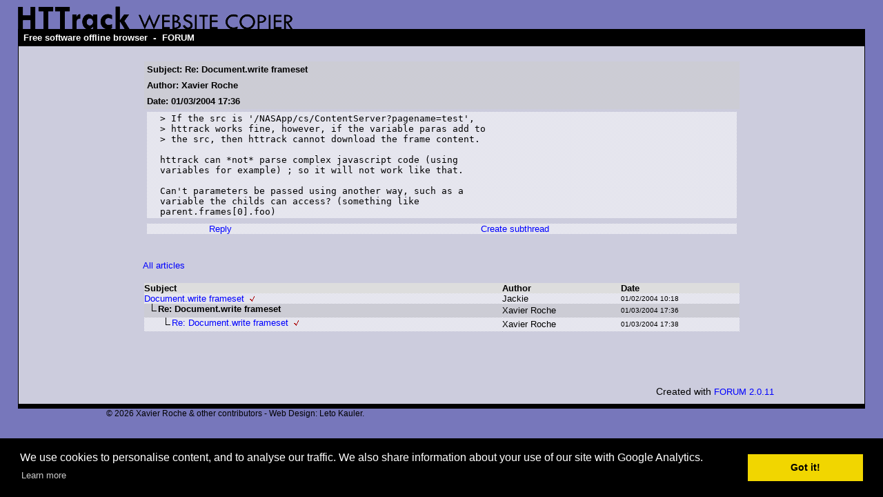

--- FILE ---
content_type: text/html; charset=UTF-8
request_url: https://forum.httrack.com/readmsg/7111/7104/index.html
body_size: 4287
content:
<html xmlns="http://www.w3.org/1999/xhtml" lang="en">

<head>
	<meta http-equiv="Content-Type" content="text/html; charset=utf-8" />
	<link rel="shortcut icon" href="/favicon.ico" />
	<meta name="description" content="HTTrack is an easy-to-use website mirror utility. It allows you to download a World Wide website from the Internet to a local directory,building recursively all structures, getting html, images, and other files from the server to your computer. Links are rebuiltrelatively so that you can freely browse to the local site (works with any browser). You can mirror several sites together so that you can jump from one toanother. You can, also, update an existing mirror site, or resume an interrupted download. The robot is fully configurable, with an integrated help" />
	<meta name="keywords" content="httrack, HTTRACK, HTTrack, winhttrack, WINHTTRACK, WinHTTrack, offline browser, web mirror utility, aspirateur web, surf offline, web capture, www mirror utility, browse offline, local  site builder, website mirroring, aspirateur www, internet grabber, capture de site web, internet tool, hors connexion, unix, dos, windows 95, windows 98, solaris, ibm580, AIX 4.0, HTS, HTGet, web aspirator, web aspirateur, libre, GPL, GNU, free software" />
	<title>Re: Document.write frameset - HTTrack Website Copier Forum</title>

    <script language="javascript">
    <!--
    function FOS(host,nom,info) {
      var s;
	  var a=64;
	  var p="&"+"#"+a+";";
      if (info == "") info=nom+p+host;
      s="mail";
      document.write("<a href='"+s+"to:"+nom+p+host+"'>"+info+"</a>");
    }
    // -->
    </script>

	<style type="text/css">
	<!--

body {
	margin: 0;  padding: 0;  margin-bottom: 15px;  margin-top: 8px;
	background: #77b;
}
body, td {
	font: 14px "Trebuchet MS", Verdana, Arial, Helvetica, sans-serif;
	}

#subTitle {
	background: #000;  color: #fff;  padding: 4px;  font-weight: bold; 
	}

#siteNavigation a, #siteNavigation .current {
	font-weight: bold;  color: #448;
	}
#siteNavigation a:link    { text-decoration: none; }
#siteNavigation a:visited { text-decoration: none; }

#siteNavigation .current { background-color: #ccd; }

#siteNavigation a:hover   { text-decoration: none;  background-color: #fff;  color: #000; }
#siteNavigation a:active  { text-decoration: none;  background-color: #ccc; }


a:link    { text-decoration: underline;  color: #00f; }
a:visited { text-decoration: underline;  color: #000; }
a:hover   { text-decoration: underline;  color: #c00; }
a:active  { text-decoration: underline; }


#pageContent {
	clear: both;
	border-bottom: 6px solid #000;
	padding: 10px;  padding-top: 20px;
	line-height: 1.65em;
	background-image: url(images/bg_rings.gif);
	background-repeat: no-repeat;
	background-position: top right;
	}

#pageContent, #siteNavigation {
	background-color: #ccd;
	}

/* ----------------------------------- */


.imgLeft  { float: left;   margin-right: 10px;  margin-bottom: 10px; }
.imgRight { float: right;  margin-left: 10px;   margin-bottom: 10px; }

hr { height: 1px;  color: #000;  background-color: #000;  margin-bottom: 15px; }

h1 { margin: 0;  font-weight: bold;  font-size: 2em; }
h2 { margin: 0;  font-weight: bold;  font-size: 1.6em; }
h3 { margin: 0;  font-weight: bold;  font-size: 1.3em; }
h4 { margin: 0;  font-weight: bold;  font-size: 1.18em; }

.blak { background-color: #000; }
.hide { display: none; }
.tableWidth { min-width: 400px; }

.tblRegular       { border-collapse: collapse; }
.tblRegular td    { padding: 6px;  background-image: url(/fade.gif);  border: 2px solid #99c; }
.tblHeaderColor, .tblHeaderColor td { background: #99c; }
.tblNoBorder td   { border: 0; }

	// -->
	</style>

<style type="text/css">
<!--
/*
BODY { font-family: Arial, Helvetica, sans-serif; font-size: 10pt; text-decoration: none; color: black; background-color: white;  }
*/

.t { font-family: Arial, Helvetica, sans-serif; font-size: 10pt; text-decoration: none; }
.d { font-family: Arial, Helvetica, sans-serif; font-size: 8pt; text-decoration: none; }
.u { font-family: Arial, Helvetica, sans-serif; font-size: 6pt; text-decoration: none; }

A:link {font-family: Arial, Helvetica, sans-serif; font-size: 10pt; text-decoration: none; color:blue}
A:visited {font-family: Arial, Helvetica, sans-serif; font-size: 10pt; text-decoration: none; color:blue}
A:active   {font-family: Arial, Helvetica, sans-serif; font-size: 10pt; text-decoration: none; color:blue}
A:hover   {font-family: Arial, Helvetica, sans-serif; font-size: 10pt; text-decoration: underline; color:blue}

A.s:link {font-family: Arial, Helvetica, sans-serif; font-size: 10pt; text-decoration: none; color:blue}
A.s:visited {font-family: Arial, Helvetica, sans-serif; font-size: 10pt; text-decoration: none; color:blue}
A.s:active   {font-family: Arial, Helvetica, sans-serif; font-size: 10pt; text-decoration: none; color:blue}
A.s:hover   {font-family: Arial, Helvetica, sans-serif; font-size: 10pt; text-decoration: underline; color:blue}

A.a:link {font-family: Arial, Helvetica, sans-serif; font-size: 10pt; text-decoration: none; color:red}
A.a:visited {font-family: Arial, Helvetica, sans-serif; font-size: 10pt; text-decoration: none; color:red}
A.a:active   {font-family: Arial, Helvetica, sans-serif; font-size: 10pt; text-decoration: none; color:red}
A.a:hover   {font-family: Arial, Helvetica, sans-serif; font-size: 10pt; text-decoration: underline; color:red}

-->
</style>


<!-- Global site tag (gtag.js) - Google Analytics -->
<script async src="https://www.googletagmanager.com/gtag/js?id=UA-38761127-1"></script>
<script>
  window.dataLayer = window.dataLayer || [];
  function gtag(){dataLayer.push(arguments);}
  gtag('js', new Date());

  gtag('config', 'UA-38761127-1');
  gtag('config', 'G-L2HDCK51T9');
</script>
	
</head>

<table width="96%" border="0" align="center" cellspacing="0" cellpadding="0" class="tableWidth">
	<tr>
	<td><img src="/images/header_title_4.gif" width="400" height="34" alt="HTTrack Website Copier" title="" border="0" id="title" /></td>
	</tr>
</table>
<table width="96%" border="0" align="center" cellspacing="0" cellpadding="3" class="tableWidth">
	<tr>
	<td id="subTitle"><a id="subTitle" href="http://www.httrack.com/">Free software offline browser</a> - <a id="subTitle" href="http://forum.httrack.com/">FORUM</a></td>
	</tr>
</table>
<table width="96%" border="0" align="center" cellspacing="0" cellpadding="0" class="tableWidth">
<tr class="blak">
<td>
	<table width="100%" border="0" align="center" cellspacing="1" cellpadding="0">
	<tr>
	<td colspan="6"> 
		<table width="100%" border="0" align="center" cellspacing="0" cellpadding="10">
		<tr> 
		<td id="pageContent"> 
<!-- ==================== End prologue ==================== -->

<!-- LINK REL=STYLESHEET TYPE="text/css" HREF="forum_styles.css" -->

<table width="80%" height="100%" align="center" border="0" cellpadding="0" cellspacing="0">
<tr><td valign="top">


<SCRIPT LANGUAGE="JavaScript" TYPE="text/javascript">
<!--

function MakeMsg (id, param) {
    if (window.name != "newmsg") {
        if (id != '' && id != 0) {
        	w = window.open ("/newmsg2/" + id + "/index.html?" + param, "newmsg", "directories=no,height=580,width=720,location=no,menubar=no,resizable=yes,scrollbars,status=no,toolbar=no");
        } else {
        	w = window.open ("/newmsg2/index.html?" + param, "newmsg", "directories=no,height=580,width=720,location=no,menubar=no,resizable=yes,scrollbars,status=no,toolbar=no");
	}
        w.focus();
    }
    else {
        return '/newmsg2/index.html?' + param ;
    }
    return '#';
}
//-->
</SCRIPT>




<div align="center">
<table width="90%" border="0" cellspacing="0" cellpadding="2" xxbgcolor="#dddddd">
<tr>
<td>
<table width="100%" border="0" cellspacing="0" cellpadding="4" >
<tr>
<td class="t" background="/fade2.gif"><b>Subject: Re: Document.write frameset</b></td></tr>
<td class="t" background="/fade2.gif"><b>Author: Xavier Roche</b></td></tr>
<td class="t" background="/fade2.gif"><b>Date: 01/03/2004 17:36</b></td></tr>

<tr><td>
<table width="100%" border="0" background="/fade.gif" cellpadding="2" cellspacing="0">
<tr><td width="2%" class=t>&nbsp;</td><td class="t"><pre>&gt; If the src is '/NASApp/cs/ContentServer?pagename=test', 
&gt; httrack works fine, however, if the variable paras add to 
&gt; the src, then httrack cannot download the frame content. 

httrack can *not* parse complex javascript code (using 
variables for example) ; so it will not work like that.

Can't parameters be passed using another way, such as a 
variable the childs can access? (something like 
parent.frames[0].foo)
</pre></td><td width="2%" class=t>&nbsp;</td></tr>
</table>
</td></tr>

<tr>
<td align="center">


<table width="100%" border="0" background="/fade.gif" cellpadding="0" cellspacing="0">
<tr>
<td align="center">
<A href="/newmsg2/7111/index.html?reply=1&days=" rel="nofollow" onClick="window.status=''; this.href=MakeMsg('7111', 'reply=1')"  onMouseOver='window.status="Reply"; return true;' onMouseOut='window.status=""; return true;' >Reply</A>
</td>


<td align="center">
<A href="/newmsg2/7111/index.html?sub_thread=1&days=" rel="nofollow" onClick="window.status=''; this.href=MakeMsg('7111', 'sub_thread=1')" onMouseOver='window.status="Create subthread"; return true;' onMouseOut='window.status=""; return true;' >Create subthread</A>
</td>


</tr>
</table>


</td></tr>
</form>

</table>

</td></tr></table>


<table width="90%" align="center" border="0" cellpadding="0" cellspacing="0">
<tr><td>

<br>
<BR><a href="/index/20040116/index.html#msg7111">All articles</a> 
<br>
<br>


<!-- FORUM TABLE -->
<table align="left" border="0" cellpadding="2" cellspacing="0" xxxbgcolor="#dddddd" width="100%">
<TD><table border=0 cellspacing="0" cellpadding="0" width="100%">
<tr valign="middle" bgcolor="#dddddd">
 <td class="t"><b>Subject</b></td>
 <td width="20%" class="t"><b>Author</b></td>
 <td width="20%" class="t"><b>Date</b></td></tr>
<tr valign="center" height=10><td valign="center" background="/fade.gif">
<a name="msg7104" /> <nobr><a class="s" href="/readmsg/7104/index.html" >Document.write frameset</a><img src="/img/new.gif" border=0 hspace=8 vspace=0></nobr>
 </TD><td class=t background="/fade.gif"><p title='Jackie'><script language="javascript">
<!--
document.write("&#74;<nobr />ackie")
// -->
</script><noscript>&#74;<nobr />ackie</noscript></p></td>
 <td class="d" background="/fade.gif"><font size="-2">01/02/2004 10:18</font></td>
</tr>
<tr valign="center" height=10><td valign="center" background="/fade2.gif">
<a name="msg7111" /><img src="/img/b2.gif" width=20 height=20 border=0 vspace=0 hspace=0 align=left> <nobr><b><span class="t">Re: Document.write frameset</span></b></nobr>
 </TD><td class=t background="/fade2.gif"><p title='Xavier Roche'><script language="javascript">
<!--
document.write("&#88;<nobr />avier &#82;<nobr />oche")
// -->
</script><noscript>&#88;<nobr />avier &#82;<nobr />oche</noscript></p></td>
 <td class="d" background="/fade2.gif"><font size="-2">01/03/2004 17:36</font></td>
</tr>
<tr valign="center" height=10><td valign="center" background="/fade.gif">
<a name="msg7112" /><img src="/img/b0.gif" width=20 height=20 border=0 vspace=0 hspace=0 align=left><img src="/img/b2.gif" width=20 height=20 border=0 vspace=0 hspace=0 align=left> <nobr><a class="s" href="/readmsg/7112/7111/index.html" >Re: Document.write frameset</a><img src="/img/new.gif" border=0 hspace=8 vspace=0></nobr>
 </TD><td class=t background="/fade.gif"><p title='Xavier Roche'><script language="javascript">
<!--
document.write("&#88;<nobr />avier &#82;<nobr />oche")
// -->
</script><noscript>&#88;<nobr />avier &#82;<nobr />oche</noscript></p></td>
 <td class="d" background="/fade.gif"><font size="-2">01/03/2004 17:38</font></td>
</tr>
</table></table>
<!-- /FORUM TABLE -->

<br clear=all>


</td></tr>
</table>


</div>
</td></tr>
<tr><td valign="bottom">

<br><br><br>

<a href="mailto:gluuhenkel@httrack.com" onClick="return false" style="visibility:hidden">1</a>

<p align="right">
  Created with <a href="http://forum.actimind.com/" target="_new">FORUM 2.0.11</a>
</p>

</td></tr>
</table>

<!-- ==================== Start epilogue ==================== -->

		</td>
		</tr>
		</table>
	</td>
	</tr>
	</table>
</td>
<td></td>
</tr>
</table>

<table width="76%" border="0" align="center" valign="bottom" cellspacing="0" cellpadding="0">
	<tr>
	<td id="footer"><small>&copy; 2026 Xavier Roche & other contributors - Web Design: Leto Kauler.</small></td>
	</tr>
</table>

<!-- Begin Cookie Consent plugin by Silktide - http://silktide.com/cookieconsent -->

<link rel="stylesheet" type="text/css" href="//cdnjs.cloudflare.com/ajax/libs/cookieconsent2/3.0.3/cookieconsent.min.css" />
<script src="//cdnjs.cloudflare.com/ajax/libs/cookieconsent2/3.0.3/cookieconsent.min.js"></script>
<script>
window.addEventListener("load", function(){
window.cookieconsent.initialise({
  "palette": {
    "popup": {
      "background": "#000"
    },
    "button": {
      "background": "#f1d600"
    }
  },
  "content": {
    "message": "We use cookies to personalise content, and to analyse our traffic. We also share information about your use of our site with Google Analytics."
  }
})});
</script>

<!-- End Cookie Consent plugin -->

<script type="text/javascript">
var gaJsHost = (("https:" == document.location.protocol) ? "https://ssl." : "http://www.");
document.write(unescape("%3Cscript src='" + gaJsHost + "google-analytics.com/ga.js' type='text/javascript'%3E%3C/script%3E"));
</script>
<script type="text/javascript">
try {
var pageTracker = _gat._getTracker("UA-10546883-2");
pageTracker._trackPageview();
} catch(err) {}</script>

</body>

</html>

